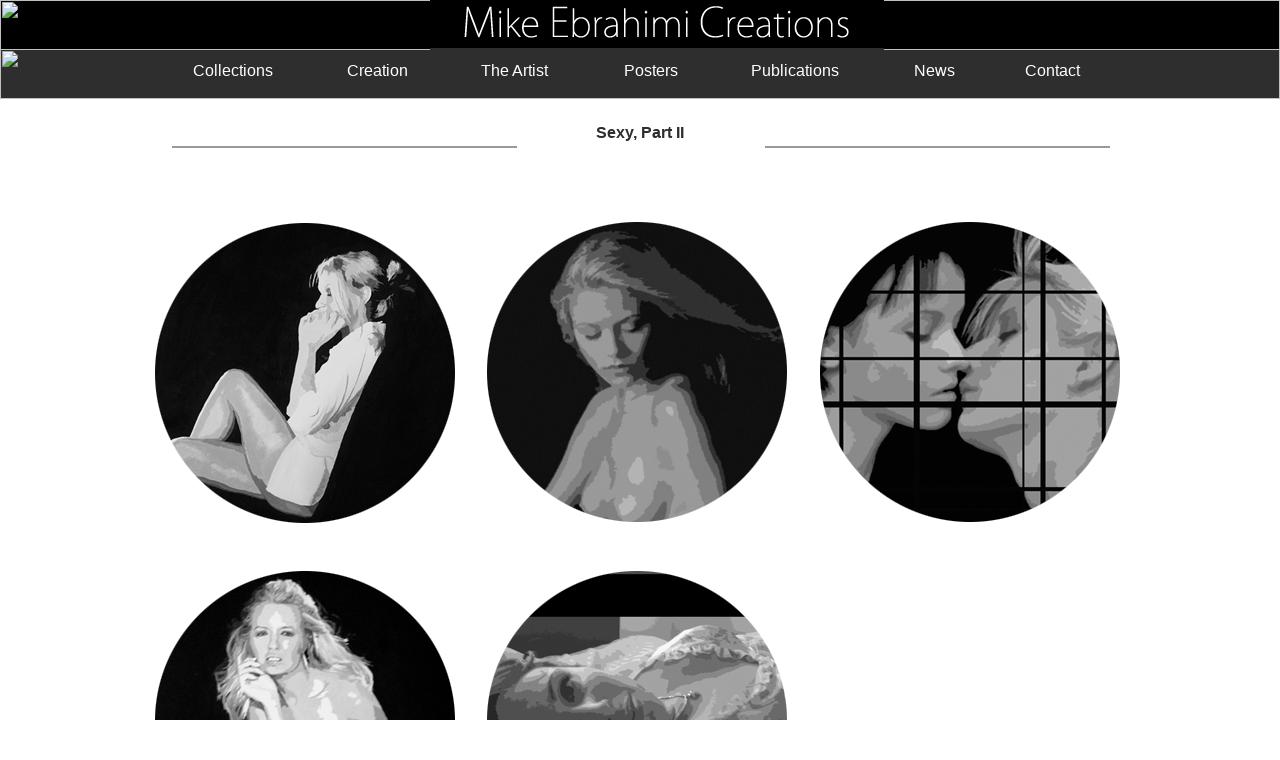

--- FILE ---
content_type: text/html
request_url: http://www.ebrahimicreations.com/SexyPart2.html
body_size: 3101
content:
<!DOCTYPE HTML PUBLIC "-//W3C//DTD HTML 4.01 Transitional//EN">
<html>
	<head>
		<!-- <hs:metatags> -->
		<meta http-equiv="Content-Type" content="text/html; charset=ISO-8859-1">
		<meta name="description" content="Sexy Part II Series of paintings by artist Mike Ebrahimi">
		<meta name="keywords" content="Art, artist, san diego artist, paintings, artwork, abstract art, modern art, Expressionism, Surrealism, Cubism, Realism, Pop-Art, mike ebrahimi, sexy series, sexy art, sexy paintings, sexy, sexy artwork">
		<meta name="generator" content="Intuit SiteBuilder by Homestead">
		<!-- </hs:metatags> -->
		<script src="http://www.google-analytics.com/urchin.js" type="text/javascript">
</script>
<script type="text/javascript">
_uacct = "UA-1633852-1";
urchinTracker();
</script>
		<!-- <hs:title> -->
		<title>Sexy Part II</title>
		<!-- </hs:title> -->
		<script type="text/javascript">
			<!--
						function reDo() {
						        top.location.reload();
						}
						if (navigator.appName == 'Netscape' && parseInt(navigator.appVersion) < 5) {
						        top.onresize = reDo;
						}
						dom=document.getElementById
					//-->
		</script>
		<script type="text/javascript">
			<!--
							  var myimages=new Array();
					function preloadImages(imageList)
					{
						if (document.images) 
						{ 
							for (i=0;i<imageList.length;i++)
							{
								myimages[i]=new Image();
								myimages[i].src=imageList[i];
							}
						}
					}
  
						
  var strRelativePagePath = "SexyPart2.html".toLowerCase();
  
						
  var strRelativePathToRoot = "";
  



						//-->
		</script>
		<link rel="stylesheet" href="http://www.homestead.com/~media/elements/Text/font_styles_ns4.css" type="text/css">
		<style type="text/css">
			@import url(http://www.homestead.com/~media/elements/Text/font_styles.css);
			div.lpxcenterpageouter { text-align: center; position: absolute; top: 0px; left: 0px; width: 100% }
			div.lpxcenterpageinner { position: relative; margin: 0 auto; text-align: left; width: 1280px; }
		</style>
		
		<STYLE type="text/css">
			<!--
							.navBackgroundCollections { background-image:url('/~media/elements/LayoutClipart/../LayoutClipart/NavTabs/Basic_Tab_White_Unselected.gif'); background-position: center; background-repeat:no-repeat }
							.navBackgroundSelectedCollections { background-image:url('/~media/elements/LayoutClipart/../LayoutClipart/NavTabs/Basic_Tab_White_Selected.gif'); background-position: center; background-repeat:no-repeat }
						-->
		</STYLE>
		<STYLE type="text/css">
			<!--
							.navBackgroundCreation { background-image:url('/~media/elements/LayoutClipart/../LayoutClipart/NavTabs/Basic_Tab_White_Unselected.gif'); background-position: center; background-repeat:no-repeat }
							.navBackgroundSelectedCreation { background-image:url('/~media/elements/LayoutClipart/../LayoutClipart/NavTabs/Basic_Tab_White_Selected.gif'); background-position: center; background-repeat:no-repeat }
						-->
		</STYLE>
		<STYLE type="text/css">
			<!--
							.navBackgroundTheArtist { background-image:url('/~media/elements/LayoutClipart/../LayoutClipart/NavTabs/Basic_Tab_White_Unselected.gif'); background-position: center; background-repeat:no-repeat }
							.navBackgroundSelectedTheArtist { background-image:url('/~media/elements/LayoutClipart/../LayoutClipart/NavTabs/Basic_Tab_White_Selected.gif'); background-position: center; background-repeat:no-repeat }
						-->
		</STYLE>
		<STYLE type="text/css">
			<!--
							.navBackgroundPosters { background-image:url('/~media/elements/LayoutClipart/../LayoutClipart/NavTabs/Basic_Tab_White_Unselected.gif'); background-position: center; background-repeat:no-repeat }
							.navBackgroundSelectedPosters { background-image:url('/~media/elements/LayoutClipart/../LayoutClipart/NavTabs/Basic_Tab_White_Selected.gif'); background-position: center; background-repeat:no-repeat }
						-->
		</STYLE>
		<STYLE type="text/css">
			<!--
							.navBackgroundPublications { background-image:url('/~media/elements/LayoutClipart/../LayoutClipart/NavTabs/Basic_Tab_White_Unselected.gif'); background-position: center; background-repeat:no-repeat }
							.navBackgroundSelectedPublications { background-image:url('/~media/elements/LayoutClipart/../LayoutClipart/NavTabs/Basic_Tab_White_Selected.gif'); background-position: center; background-repeat:no-repeat }
						-->
		</STYLE>
		<STYLE type="text/css">
			<!--
							.navBackgroundNews { background-image:url('/~media/elements/LayoutClipart/../LayoutClipart/NavTabs/Basic_Tab_White_Unselected.gif'); background-position: center; background-repeat:no-repeat }
							.navBackgroundSelectedNews { background-image:url('/~media/elements/LayoutClipart/../LayoutClipart/NavTabs/Basic_Tab_White_Selected.gif'); background-position: center; background-repeat:no-repeat }
						-->
		</STYLE>
		<STYLE type="text/css">
			<!--
							.navBackgroundContact { background-image:url('/~media/elements/LayoutClipart/../LayoutClipart/NavTabs/Basic_Tab_White_Unselected.gif'); background-position: center; background-repeat:no-repeat }
							.navBackgroundSelectedContact { background-image:url('/~media/elements/LayoutClipart/../LayoutClipart/NavTabs/Basic_Tab_White_Selected.gif'); background-position: center; background-repeat:no-repeat }
						-->
		</STYLE>
	</head>
	<body bgcolor="#FFFFFF" link="#FFFFFF" vlink="#B91806" alink="#B91806" onload="preloadImages(new Array('Mystery_Name.jpg', 'Elegance_name.jpg', 'Allure_Name.jpg', 'Enticement_name.jpg', 'Confirmation_name.jpg')); " id="element1" onunload="" scroll="auto">
		<noscript>
			<img height="40" width="373" border="0" alt="" src="http://www.homestead.com/~media/elements/shared/javascript_disabled.gif">
		</noscript>
		<div class="lpxcenterpageouter"><div class="lpxcenterpageinner"><!-- <hs:element38> --><div id="element38" style="position: absolute; top: 0px; left: 0px; width: 1280px; height: 50px; z-index: 0;"><table cellspacing="0" border="0" cellpadding="0"><tr><td height="50" bgcolor="#000000" width="1280"><img height="50" width="1280" alt="" src="http://www.homestead.com/~site/Scripts_Shapes/shapes.dll?CMD=GetRectangleGif&r=0&g=0&b=0"></td></tr></table></div><!-- </hs:element38> --><!-- <hs:element39> --><div id="element39" style="position: absolute; top: 49px; left: 0px; width: 1280px; height: 50px; z-index: 1;"><table cellspacing="0" border="0" cellpadding="0"><tr><td height="50" bgcolor="#2E2E2E" width="1280"><img height="50" width="1280" alt="" src="http://www.homestead.com/~site/Scripts_Shapes/shapes.dll?CMD=GetRectangleGif&r=46&g=46&b=46"></td></tr></table></div><!-- </hs:element39> --><!-- <hs:element40> --><div id="element40" style="position: absolute; top: 124px; left: 0px; width: 1280px; height: 36px; z-index: 2;"><div align="center"><font face="Helvetica, Arial, sans-serif" color="#2E2E2E" class="size24 Helvetica24"><b>Sexy, Part II</b><br></font></div></div><!-- </hs:element40> --><!-- <hs:element41> --><div id="element41" style="position: absolute; top: 146px; left: 765px; width: 345px; height: 2px; z-index: 3;"><table cellspacing="0" border="0" cellpadding="0"><tr><td height="2" bgcolor="#999999" width="345"><img height="2" width="345" alt="" src="http://www.homestead.com/~site/Scripts_Shapes/shapes.dll?CMD=GetRectangleGif&r=153&g=153&b=153"></td></tr></table></div><!-- </hs:element41> --><!-- <hs:element42> --><div id="element42" style="position: absolute; top: 146px; left: 172px; width: 345px; height: 2px; z-index: 4;"><table cellspacing="0" border="0" cellpadding="0"><tr><td height="2" bgcolor="#999999" width="345"><img height="2" width="345" alt="" src="http://www.homestead.com/~site/Scripts_Shapes/shapes.dll?CMD=GetRectangleGif&r=153&g=153&b=153"></td></tr></table></div><!-- </hs:element42> --><!-- <hs:element43> --><div id="element43" style="position: absolute; top: 223px; left: 155px; width: 300px; height: 300px; z-index: 5;"><a target="_self" onMouseOver="if(document.images){document.x77x111x117x115x101x111x118x101x114x32x69x102x102x101x99x116x45x49.src='Mystery_Name.jpg';}" onMouseOut="if(document.images){document.x77x111x117x115x101x111x118x101x114x32x69x102x102x101x99x116x45x49.src='Mystery_B_W2.jpg';}" href="Mystery.html"><img name="x77x111x117x115x101x111x118x101x114x32x69x102x102x101x99x116x45x49" height="300" width="300" border="0" alt="" src="Mystery_B_W2.jpg"></a></div><!-- </hs:element43> --><!-- <hs:element44> --><div id="element44" style="position: absolute; top: 222px; left: 487px; width: 300px; height: 300px; z-index: 6;"><a target="_self" onMouseOver="if(document.images){document.x77x111x117x115x101x111x118x101x114x32x69x102x102x101x99x116x45x50.src='Elegance_name.jpg';}" onMouseOut="if(document.images){document.x77x111x117x115x101x111x118x101x114x32x69x102x102x101x99x116x45x50.src='Elegance_B_W.jpg';}" href="Elegance.html"><img name="x77x111x117x115x101x111x118x101x114x32x69x102x102x101x99x116x45x50" height="300" width="300" border="0" alt="" src="Elegance_B_W.jpg"></a></div><!-- </hs:element44> --><!-- <hs:element45> --><div id="element45" style="position: absolute; top: 222px; left: 820px; width: 300px; height: 300px; z-index: 7;"><a target="_self" onMouseOver="if(document.images){document.x77x111x117x115x101x111x118x101x114x32x69x102x102x101x99x116x45x51.src='Allure_Name.jpg';}" onMouseOut="if(document.images){document.x77x111x117x115x101x111x118x101x114x32x69x102x102x101x99x116x45x51.src='Allure_B_W.jpg';}" href="Allure.html"><img name="x77x111x117x115x101x111x118x101x114x32x69x102x102x101x99x116x45x51" height="300" width="300" border="0" alt="" src="Allure_B_W.jpg"></a></div><!-- </hs:element45> --><!-- <hs:element46> --><div id="element46" style="position: absolute; top: 571px; left: 155px; width: 300px; height: 300px; z-index: 8;"><a target="_self" onMouseOver="if(document.images){document.x77x111x117x115x101x111x118x101x114x32x69x102x102x101x99x116x45x52.src='Enticement_name.jpg';}" onMouseOut="if(document.images){document.x77x111x117x115x101x111x118x101x114x32x69x102x102x101x99x116x45x52.src='Enticement_B_W.jpg';}" href="Enticement.html"><img name="x77x111x117x115x101x111x118x101x114x32x69x102x102x101x99x116x45x52" height="300" width="300" border="0" alt="" src="Enticement_B_W.jpg"></a></div><!-- </hs:element46> --><!-- <hs:element47> --><div id="element47" style="position: absolute; top: 571px; left: 487px; width: 300px; height: 300px; z-index: 9;"><a target="_self" onMouseOver="if(document.images){document.x77x111x117x115x101x111x118x101x114x32x69x102x102x101x99x116x45x53.src='Confirmation_name.jpg';}" onMouseOut="if(document.images){document.x77x111x117x115x101x111x118x101x114x32x69x102x102x101x99x116x45x53.src='Confirmation_B_W.jpg';}" href="Confirmation.html"><img name="x77x111x117x115x101x111x118x101x114x32x69x102x102x101x99x116x45x53" height="300" width="300" border="0" alt="" src="Confirmation_B_W.jpg"></a></div><!-- </hs:element47> --><!-- <hs:element48> --><div id="element48" style="position: absolute; top: 0px; left: 430px; width: 454px; height: 51px; z-index: 10;"><a target="_self" href="index.html"><img height="51" width="454" border="0" alt="" src="Logo_W_Black_Background.jpg"></a></div><!-- </hs:element48> --><!-- <hs:element49> --><div id="element49" style="position: absolute; top: 956px; left: 156px; width: 932px; height: 72px; z-index: 11;"><div align="justify"><font face="Helvetica, Arial, sans-serif" color="#606060" class="size12 Helvetica12">Sexy Part II was created in response to the incredible reaction to the first part of the series.&#160; Multiple emails, messages, and phone calls were made to Ebrahimi requesting an expansion of the &#8220;Sexy&#8221; series.&#160; To distinguish Sexy Part II, the paintings were all created with a dark background, as opposed to the light background colors demonstrated in Sexy Part I.<br></font></div></div><!-- </hs:element49> --><!-- <hs:element50> --><div id="element50" style="position: absolute; top: 62px; left: 193px; width: 88px; height: 21px; z-index: 12;"><div align="left"><SCRIPT TYPE="text/javascript" SRC="~navs/Collections.js"></SCRIPT><noscript><font face="Arial, Helvetica, sans-serif" style="" class="size14 Arial14"><a target="_self" href="/index.html">Collections</a></font></noscript></div></div><!-- </hs:element50> --><!-- <hs:element51> --><div id="element51" style="position: absolute; top: 62px; left: 347px; width: 68px; height: 21px; z-index: 13;"><div align="left"><SCRIPT TYPE="text/javascript" SRC="~navs/Creation.js"></SCRIPT><noscript><font face="Arial, Helvetica, sans-serif" style="" class="size14 Arial14"><a target="_self" href="/themakingof.html">Creation</a></font></noscript></div></div><!-- </hs:element51> --><!-- <hs:element52> --><div id="element52" style="position: absolute; top: 62px; left: 481px; width: 77px; height: 21px; z-index: 14;"><div align="left"><SCRIPT TYPE="text/javascript" SRC="~navs/TheArtist.js"></SCRIPT><noscript><font face="Arial, Helvetica, sans-serif" style="" class="size14 Arial14"><a target="_self" href="/theartist.html">The Artist</a></font></noscript></div></div><!-- </hs:element52> --><!-- <hs:element53> --><div id="element53" style="position: absolute; top: 62px; left: 624px; width: 61px; height: 21px; z-index: 15;"><div align="left"><SCRIPT TYPE="text/javascript" SRC="~navs/Posters.js"></SCRIPT><noscript><font face="Arial, Helvetica, sans-serif" style="" class="size14 Arial14"><a target="_self" href="/posters.html">Posters</a></font></noscript></div></div><!-- </hs:element53> --><!-- <hs:element54> --><div id="element54" style="position: absolute; top: 62px; left: 751px; width: 97px; height: 21px; z-index: 16;"><div align="left"><SCRIPT TYPE="text/javascript" SRC="~navs/Publications.js"></SCRIPT><noscript><font face="Arial, Helvetica, sans-serif" style="" class="size14 Arial14"><a target="_self" href="/Publications.html">Publications</a></font></noscript></div></div><!-- </hs:element54> --><!-- <hs:element55> --><div id="element55" style="position: absolute; top: 62px; left: 914px; width: 45px; height: 21px; z-index: 17;"><div align="left"><SCRIPT TYPE="text/javascript" SRC="~navs/News.js"></SCRIPT><noscript><font face="Arial, Helvetica, sans-serif" style="" class="size14 Arial14"><a target="_self" href="/News.html">News</a></font></noscript></div></div><!-- </hs:element55> --><!-- <hs:element56> --><div id="element56" style="position: absolute; top: 62px; left: 1025px; width: 62px; height: 21px; z-index: 18;"><div align="left"><SCRIPT TYPE="text/javascript" SRC="~navs/Contact.js"></SCRIPT><noscript><font face="Arial, Helvetica, sans-serif" style="" class="size14 Arial14"><a target="_self" href="/contact.html">Contact</a></font></noscript></div></div><!-- </hs:element56> --></div></div>
		<!-- <hs:realtracker> -->
		<script type="text/javascript">
			var user='1752578939',pp='SexyPart2',
			to=-360,cl=1,id='',r='http://web4.realtracker.com/';
		</script>
		<script src="/~site/Scripts_ExternalRedirect/ExternalRedirect.dll?CMD=CMDGetJavaScript&amp;H_SITEID=RTK3&amp;H_AltURL=%2f%7esite%2fRealTracker%2fibc90006.js&amp;HSGOTOURL=http%3a%2f%2fweb4.realtracker.com%2fnetpoll%2fjs%2fibc90006.js" type="text/javascript">
		</script>
		<noscript>
			<img height="1" width="1" border="0" alt="" src="/~site/Scripts_ExternalRedirect/ExternalRedirect.dll?CMD=CMDGetGif&amp;H_SITEID=RTK4&amp;H_AltURL=%2f%7esite%2ftp.gif&amp;H_HSGOTOURL=http%3a%2f%2fweb4.realtracker.com%2fnetpoll%2fimulti.asp%3fuser%3d1752578939%26pn%3d90006%26pp%3dSexyPart2%26js%3d0%26b%3d0%26to%3d-360">
		</noscript>
		<!-- </hs:realtracker> -->
	</body>
</html>


--- FILE ---
content_type: application/javascript
request_url: http://www.ebrahimicreations.com/~navs/Creation.js
body_size: 3976
content:

		var nav_Creation = new Object();

		nav_Creation.mouseoverBold="false";
		nav_Creation.selectedBgcolor="";
		nav_Creation.importedImageMouseOver="";
		nav_Creation.numLinks="1";
		nav_Creation.textColor="#FFFFFF";
		nav_Creation.mouseoverBgcolor="";
		nav_Creation.tabCategory="basic";
		nav_Creation.border="";
		nav_Creation.selectedItalic="false";
		nav_Creation.graphicMouseover="true";
		nav_Creation.type="Navigation";
		nav_Creation.basicTab="White";
		nav_Creation.horizontalSpacing="10";
		nav_Creation.horizontalWrap="5";
		nav_Creation.shinyButton="Shiny_Aqua";
		nav_Creation.mouseoverEffect="true";
		nav_Creation.modernButton="Basic_Black";
		nav_Creation.orientation="horizontal";
		nav_Creation.funButton="Arts_and_Crafts";
		nav_Creation.darkButton="Basic_Black";
		nav_Creation.selectedTextcolor="#B91806";
		nav_Creation.lineWidth="2";
		nav_Creation.mouseoverTextcolor="#B91806";
		nav_Creation.bold="false";
		nav_Creation.texturedButton="Brick";
		nav_Creation.accentStyle="Arrow";
		nav_Creation.style="text";
		nav_Creation.holidayButton="Christmas_Ornaments";
		nav_Creation.textSize="14";
		nav_Creation.lineColor="#000000";
		nav_Creation.brightButton="Chicky";
		nav_Creation.mouseoverUnderline="false";
		nav_Creation.accentColor="Black";
		nav_Creation.imageHeight="31";
		nav_Creation.background="";
		nav_Creation.textFont="Arial";
		nav_Creation.hasLinks="true";
		nav_Creation.sophisticatedButton="Antique";
		nav_Creation.underline="false";
		nav_Creation.simpleButton="Autumn_Leaves";
		nav_Creation.italic="false";
		nav_Creation.localPreview="false";
		nav_Creation.importedImageSelected="";
		nav_Creation.basicButton="Gray";
		nav_Creation.navID="nav_Creation";
		nav_Creation.buttonCategory="basic";
		nav_Creation.dirty="false";
		nav_Creation.selectedBold="false";
		nav_Creation.selectedEffect="true";
		nav_Creation.graphicSelected="true";
		nav_Creation.version="5";
		nav_Creation.verticalSpacing="10";
		nav_Creation.squareTab="Camel";
		nav_Creation.mouseoverItalic="false";
		nav_Creation.justification="center";
		nav_Creation.imageWidth="114";
		nav_Creation.selectedUnderline="false";
		nav_Creation.accentType="";
		nav_Creation.importedImage="";
		
		nav_Creation.navName = "Creation";
		nav_Creation.imagePath = "";
		nav_Creation.selectedImagePath = "/~media/elements/LayoutClipart/Accent_Arrow_Black_Selected";
		nav_Creation.mouseOverImagePath = "/~media/elements/LayoutClipart/Accent_Arrow_Black_Selected";
		nav_Creation.imageWidth = "16";
		nav_Creation.imageHeight = "16";
		nav_Creation.fontClass = "size14 Arial14";
		nav_Creation.fontFace = "Arial, Helvetica, sans-serif";

		
		
		var baseHref = '';
		
		if (document.getElementsByTagName)
		{
			
			var base = document.getElementsByTagName('base');
			
			if (base && base.length > 0)
			{
				
				if (base[0].href != undefined)
				{
					
					baseHref = base[0].href;
					
					if (baseHref != '' && baseHref.charAt(baseHref.length - 1) != '/')
					{
						baseHref += '/';
					}
				}
			}
		}
		
		nav_Creation.links=new Array(1);
	
		
		var nav_Creation_Link1 = new Object();
		nav_Creation_Link1.type = "existing";
		nav_Creation_Link1.displayName = "Creation";
		nav_Creation_Link1.linkWindow = "_self";
		nav_Creation_Link1.linkValue = "themakingof.html";
		nav_Creation_Link1.linkIndex = "1";
		nav_Creation.links[0] = nav_Creation_Link1;

		




function renderTextHTML(Navigation, strTpGif)
{
	
	var strHTML = '';
		
	
	if(Navigation.border)
	{
		strHTML += '<TABLE CELLSPACING="0" BORDER="0" CELLPADDING="0">';
		strHTML += '<TR HEIGHT="2" BGCOLOR="' + Navigation.border + '"><TD HEIGHT="2" COLSPAN="3"><IMG SRC="/tp.gif" HEIGHT="2" ALT=""></TD></TR>';
		strHTML += '<TR><TD WIDTH="2" BGCOLOR="' + Navigation.border + '"><IMG SRC="/tp.gif" HEIGHT="2" ALT=""></TD><TD>';
	}
	var strBGColor = '';
	if(Navigation.background)
	{
		strBGColor = 'BGCOLOR="' + Navigation.background + '"';	
	}
	
	strHTML += '<TABLE CELLSPACING="0" CELLPADDING="0" BORDER="0" ' + strBGColor + '>';

	
	var i;
	for(i = 0; i < Navigation.links.length; i++)
	{
		strHTML += renderTextLink(Navigation, Navigation.links[i], strTpGif);	
	}

	strHTML += '</TABLE>';
		
	if(Navigation.border)
	{
		strHTML += '</TD><TD WIDTH="2" BGCOLOR="' + Navigation.border + '"><IMG SRC="/tp.gif" HEIGHT="2" ALT=""></TD></TR>';
		strHTML += '<TR HEIGHT="2" BGCOLOR="'  + Navigation.border + '"><TD HEIGHT="2" COLSPAN="3"><IMG SRC="/tp.gif" HEIGHT="2" ALT=""></TD></TR>';
		strHTML += '</TABLE>';
	}
		
	
	return strHTML;
}
 
function backgroundMouseOn(tableCell, newColor) 
{ 
	tableCell.oldBGColor = tableCell.style.backgroundColor;
	tableCell.style.backgroundColor = newColor;
}  
function backgroundMouseOff(tableCell)
{ 
	tableCell.style.backgroundColor = tableCell.oldBGColor;
}

function getTextMouseOverHandler(Navigation, bIsCurrentPage)
{
	
	if (Navigation.mouseoverEffect != 'true') return '';

	var bShowMouseoverBg = !(bIsCurrentPage && 'true' == Navigation.selectedEffect && Navigation.selectedBgcolor);
	var bShowMouseoverText = !(bIsCurrentPage && 'true' == Navigation.selectedEffect && Navigation.selectedTextcolor);

	var strMouseOver = '';
	var strMouseOut = '';
			
	if(Navigation.mouseoverBgcolor && bShowMouseoverBg)
	{
		strMouseOver += ' backgroundMouseOn(this, \'' + Navigation.mouseoverBgcolor+ '\');';
		strMouseOut += ' backgroundMouseOff(this);';
	}
	var textColor;
	var baseTextColor = Navigation.textColor;
	var bold;
	var baseBold = Navigation.bold;
	var underline;
	var baseUnderline = Navigation.underline;
	var italic;
	var baseItalic = Navigation.italic;
	if(bIsCurrentPage && 'true' == Navigation.selectedEffect)
	{
		textColor = Navigation.selectedTextcolor ? Navigation.selectedTextcolor : (Navigation.mouseoverTextColor ? Navigation.mouseoverTextcolor : Navigation.textColor);
		baseTextColor = Navigation.selectedTextcolor ? Navigation.selectedTextcolor : Navigation.textColor;
		baseBold = bold = Navigation.selectedBold;
		baseUnderline = underline = Navigation.selectedUnderline;
		baseItalic = italic = Navigation.selectedItalic;
	}
	else
	{
		textColor = Navigation.mouseoverTextcolor ? Navigation.mouseoverTextcolor : Navigation.textColor;
		bold = Navigation.mouseoverBold;
		underline = Navigation.mouseoverUnderline;
		italic = Navigation.mouseoverItalic;
	}
	strMouseOver += ' textMouseOn(this, \'' + textColor + '\', \'' + bold + '\', \'' + underline + '\', \'' + italic + '\');';
	strMouseOut += ' textMouseOff(this, \'' + baseTextColor + '\', \'' + baseBold + '\', \'' + baseUnderline + '\', \'' + baseItalic + '\');';
	
	return ' onMouseOver="' + strMouseOver + '" onMouseOut="' + strMouseOut + '"';
}

function getTextStyle(strFontColor, bold, italic, underline, bNetscape) 
{
	
	var strStyle = ' style="';

	strStyle += 'cursor: pointer; cursor: hand; '; 
	strStyle += 'color:' + strFontColor + ';';
	
	if(!bNetscape)
	{
		if (bold) strStyle += 'font-weight: bold;';
		if (italic) strStyle += 'font-style: italic;';
		if (underline) strStyle += 'text-decoration: underline;';
	}
	
	
	strStyle += '" ';
	
	return strStyle;
}

function renderTextLink(Navigation, Link, strTpGif)
{
	var strHTML = '';
	
	var bIsCurrentPage = isCurrentPage(Link);
	
	
	var strLinkValue = fixLinkValue(Link);
	
	var strFontColor = Navigation.textColor;	
	var strBGHTML = '';	
	var strGraphicName = 'ID' + Navigation.navName + Link.linkIndex;
	
	var nVerticalSpacing = Navigation.verticalSpacing;
	var nHorizontalSpacing = Navigation.horizontalSpacing;
	
	var nVertPaddingTop = Math.floor(nVerticalSpacing/2);
	var nVertPaddingBottom = Math.round(nVerticalSpacing/2);
	
	var nHorizPaddingLeft = Math.floor(nHorizontalSpacing/2);
	var nHorizPaddingRight = Math.round(nHorizontalSpacing/2);
	var bLastLink = Link.linkIndex == Navigation.numLinks;
	
	var nGeneralPadding = 10;
	var nAccentGraphicPadding = 10;
	var nAccentWidth = Navigation.imageWidth;
	var nAccentHeight = Navigation.imageHeight;

	
	if (bIsCurrentPage && 'true' == Navigation.selectedEffect) 
	{
		if(Navigation.selectedTextcolor)
		{
			strFontColor = Navigation.selectedTextcolor;
		}
		if(Navigation.selectedBgcolor)
		{
			strBGHTML += ' BGCOLOR="' + Navigation.selectedBgcolor + '" ';
		}
	} 
	
	var bBackgroundOrBorder = Navigation.border || Navigation.background;
	
	
	var bNetscape = false;
	var strAppName = navigator.appName;
	var appVer = parseFloat(navigator.appVersion);
						
	if ( (strAppName == 'Netscape') &&
		(appVer >= 4.0 && appVer < 5) ) 
	{  
		bNetscape = true;
	}		
	
	var strOnClick = getOnClick(strLinkValue, Link.linkWindow); 
	var strStyle = getTextStyle(
		strFontColor,
		((bIsCurrentPage && 'true' == Navigation.selectedEffect) ? ('true' == Navigation.selectedBold) : ('true' == Navigation.bold)),
		((bIsCurrentPage && 'true' == Navigation.selectedEffect)  ? ('true' == Navigation.selectedItalic) : ('true' == Navigation.italic)),
		((bIsCurrentPage && 'true' == Navigation.selectedEffect)  ? ('true' == Navigation.selectedUnderline) : ('true' == Navigation.underline)),
		bNetscape
	);
	var strMouseOver = getTextMouseOverHandler(Navigation, bIsCurrentPage);
	
	var strAlignment;
	if(Navigation.orientation=='vertical')
	{
		strAlignment = Navigation.justification;	
	}
	else
	{
		strAlignment = 'center';	
	}
	
	var strTextAlignment = 'ALIGN="' + strAlignment + '" ';
		
	
	var strLinkTarget = Link.linkWindow;
	if(strLinkTarget == '_self')
	{
		strLinkTarget = '_parent';
	}

	if(Navigation.orientation=='horizontal')
	{
		if((Link.linkIndex % Navigation.horizontalWrap) == 1) 
		{
			strHTML += '<TR ALIGN="CENTER" VALIGN="MIDDLE">';
			strHTML += '<TD>';
			strHTML += '<TABLE CELLSPACING="0" CELLPADDING="0" BORDER="0">';
			strHTML += '<TR>';
		}	
	}
	else
	{
		strHTML += '<TR ';
		strHTML += strBGHTML;
		
		if(!bNetscape)
		{
			strHTML += strOnClick + strStyle + strMouseOver;
		}
		
		strHTML +='>';

		if(Navigation.accentType == 'left' || Navigation.accentType=='both')
		{
			strHTML += '<TD ALIGN="CENTER" >';
			
			if(bNetscape)
			{
				strHTML += '<A TARGET="' + strLinkTarget + '" HREF="' + strLinkValue + '">';
			}
			
			if(Navigation.border!='' || Navigation.background!='')
			{
				strHTML += '<IMG SRC="' + strTpGif + '" WIDTH="' + nGeneralPadding + '" HEIGHT="' + nAccentHeight + '" BORDER="0">';			
			}
			
			strHTML += '<IMG NAME="' + strGraphicName + '" SRC="' + Navigation.imagePath + '" HEIGHT="' + nAccentHeight + '" WIDTH="' + nAccentWidth + '" BORDER="0">';
			strHTML += '<IMG SRC="' + strTpGif + '" WIDTH="' + nAccentGraphicPadding + '" HEIGHT="' + nAccentHeight +'" BORDER="0">';
			
			if(bNetscape)
			{
				strHTML += '</A>';
			}
			
			strHTML += '</TD>';
		}
	}
				
	strHTML += '<TD ' + strTextAlignment + ' VALIGN="MIDDLE" NOWRAP ';	
	
	
	strHTML += ' id="'+Navigation.navName+'_Link'+Link.linkIndex+'"';
	
	if(Navigation.orientation=='horizontal')
	{
		strHTML += strBGHTML;
		if(!bNetscape)
		{
			strHTML += strOnClick + strStyle + strMouseOver;
		}
	}
		
	strHTML += '>';
	
	
	if(bNetscape)
	{
		strHTML += '<A HREF="' + strLinkValue + '" TARGET="' + strLinkTarget + '">'; 
	}		
		
	if(Navigation.orientation=='vertical')
	{
		if(nVertPaddingTop > 0)
		{
			strHTML += '<IMG SRC="' + strTpGif + '" WIDTH="1" HEIGHT="' + nVertPaddingTop + '" BORDER="0"><BR>';
		}
		
		if(Navigation.accentType=='lines' || ((Navigation.border!='' || Navigation.background!='') && Navigation.accentType!='left' && Navigation.accentType!='both'))
		{
			strHTML += '<IMG SRC="' + strTpGif + '" WIDTH="' + nGeneralPadding + '" HEIGHT="1" BORDER="0">';
		}
	}
	else
	{
		if(bBackgroundOrBorder && nVertPaddingTop > 0)
		{
			strHTML += '<IMG SRC="' + strTpGif + '" WIDTH="1" HEIGHT="' + nVertPaddingTop + '" BORDER="0"><BR>';
		}
		
		if( ((Link.linkIndex % Navigation.horizontalWrap) != 1 || bBackgroundOrBorder) && nHorizPaddingLeft > 0) 
		{
			strHTML += '<IMG SRC="' + strTpGif + '" WIDTH="' + nHorizPaddingLeft + '" HEIGHT="1" BORDER="0">';
		}				

		if(Navigation.accentType=='left' || Navigation.accentType=='both')
		{
			strHTML += '<IMG NAME="' + strGraphicName + '" SRC="'+ Navigation.imagePath + '" HEIGHT="' + nAccentHeight + '" WIDTH="' + nAccentWidth + '" BORDER="0">';
			strHTML += '<IMG SRC="' + strTpGif + '" WIDTH="' + nAccentGraphicPadding + '" HEIGHT="' + nAccentHeight + '" BORDER="0">';
		}	
	}

	
	var strFormattingStart = ''; 
	var strFormattingEnd = '';
	if (bNetscape)
	{
		if((bIsCurrentPage && 'true' == Navigation.selectedEffect) ? ('true' == Navigation.selectedItalic) : ('true' == Navigation.italic))
		{
			strFormattingStart += '<I>';
			strFormattingEnd = '</I>' + strFormattingEnd;
		}
		if((bIsCurrentPage && 'true' == Navigation.selectedEffect) ? ('true' == Navigation.selectedBold) : ('true' == Navigation.bold))
		{
			strFormattingStart += '<B>';
			strFormattingEnd = '</B>' + strFormattingEnd;
		}
	}
					
	strHTML += '<FONT';
	strHTML += ' FACE="' + Navigation.fontFace + '" ';
	strHTML += ' CLASS="' + Navigation.fontClass + '" '; 
	
	if(bNetscape)
	{
		strHTML += ' COLOR="' + strFontColor + '"';
	}
	strHTML += '>'; 
	
	strHTML += strFormattingStart + Link.displayName + strFormattingEnd;
	
	strHTML += '</FONT>';
	
	
	if(Navigation.orientation=='vertical')
	{
		if(Navigation.accentType=='lines' || (bBackgroundOrBorder && Navigation.accentType!='both' ))
		{
			strHTML += '<IMG SRC="' + strTpGif + '" WIDTH="' + nGeneralPadding + '" HEIGHT="1" BORDER="0">';
		}
		
		if (nVertPaddingBottom > 0)
		{
			strHTML += '<BR><IMG SRC="' + strTpGif + '" WIDTH="1" HEIGHT="' + nVertPaddingBottom + '" BORDER="0">';
		}
	}
	else
	{
		if(Navigation.accentType=='both')
		{
			strHTML += '<IMG SRC="' + strTpGif + '"  WIDTH="' + nAccentGraphicPadding + '" HEIGHT="' + nAccentHeight + '" BORDER="0">';
			strHTML += '<IMG NAME="' + strGraphicName + '" SRC="' + Navigation.imagePath + '" HEIGHT="' + nAccentHeight + '" WIDTH="' + nAccentWidth + '" BORDER="0">';
		}
		
		if (((Link.linkIndex % Navigation.horizontalWrap != 0 && !bLastLink) || bBackgroundOrBorder) && nHorizPaddingRight > 0 ) 
		{
			strHTML += '<IMG SRC="' + strTpGif + '" WIDTH="' + nHorizPaddingRight + '" HEIGHT="1" BORDER="0">';
		}
		
		if(bBackgroundOrBorder && nVertPaddingBottom > 0)
		{
			strHTML += '<BR><IMG SRC="' + strTpGif + '" WIDTH="1" HEIGHT="' + nVertPaddingBottom + '" BORDER="0">';
		}
	}
	
	
	if(bNetscape)
	{
		strHTML += '</A>';
	}	

	
	strHTML += '</TD>';
	
	if(Navigation.orientation=='vertical')
	{
		if(Navigation.accentType=='both')
		{
			strHTML += '<TD ALIGN="CENTER" >';
				
			if(bNetscape)
			{
				strHTML += '<A TARGET="' + Link.linkWindow + '" HREF="' + strLinkValue + '">';
			}
				
			
			if(bBackgroundOrBorder)
			{
				strHTML += '<IMG SRC="' + strTpGif + '" WIDTH="' + nGeneralPadding + '" HEIGHT="' + nAccentHeight + '" BORDER="0">';
			}
			
			strHTML += '<IMG NAME="' + strGraphicName + '" SRC="' + Navigation.imagePath + '" HEIGHT="' + nAccentHeight + '" WIDTH="' + nAccentWidth + '" BORDER="0">';
			strHTML += '<IMG SRC="' + strTpGif + '" WIDTH="' + nAccentGraphicPadding + '" HEIGHT="' + nAccentHeight +'" BORDER="0">';
			
			if(bNetscape)
			{
				strHTML += '</A>';
			}
			strHTML += '</TD>';
		}
		
		
		strHTML += '</TR>';
		
		if(Navigation.accentType=='lines')
		{
			if(!bLastLink)
			{
				strHTML += '<TR><TD HEIGHT="' + Navigation.lineWidth + '" BGCOLOR="' + Navigation.lineColor + '">';
				strHTML += '<IMG SRC="' + strTpGif + '" WIDTH="1" HEIGHT="' + Navigation.lineWidth + '"></TD></TR>';
			}
		}
	}
	else
	{
		
		if(Navigation.accentType == 'lines')
		{		
			if(!bLastLink && ((Link.linkIndex % Navigation.horizontalWrap) != 0)) 
			{ 	
				strHTML += '<TD WIDTH="' +  Navigation.lineWidth +'" BGCOLOR="' + Navigation.lineColor +  '">';
				strHTML += '<IMG SRC="' + strTpGif + '" WIDTH="' + Navigation.lineWidth + '"></TD>';
			}
		}
			
		
		if( ((Link.linkIndex % Navigation.horizontalWrap) == 0) || bLastLink )
		{
			strHTML += '</TR>';
			strHTML += '</TABLE>';
			strHTML += '</TD></TR>';
			
			if(!bLastLink && !bBackgroundOrBorder)
			{	
				if (nVerticalSpacing > 0)
				{
					strHTML += '<TR>';
					strHTML += '<TD>';
					strHTML += '<IMG SRC="' + strTpGif + '" WIDTH="1" HEIGHT="' + nVerticalSpacing + '" BORDER="0">';
					strHTML += '</TD></TR>';
				}
			}
		}
	}
	return strHTML;
}


		



function renderHTML(Navigation)
{
	if (navigator.userAgent.indexOf('Mozilla/3') != -1)
	{
		return 'Sorry, since you are using an old version of Netscape, you may not be able to access all the pages in this Web site.';	
	}

	if (Navigation.style == 'text')
	{
		return renderTextHTML(Navigation, '/tp.gif');
	}
	else
	{
		return renderGraphicalHTML(Navigation, '/tp.gif');
	}
}


function fixLinkValue(Link)
{
	if(Link.type!='existing')
	{
		return Link.linkValue;
	}
	else
	{
		return baseHref + strRelativePathToRoot + Link.linkValue;	
	}
}

function isCurrentPage(Link)  
{
	if(Link.type!='existing')
	{
		return false;
	}		
	var strLinkValue = Link.linkValue.toLowerCase();
	return (strRelativePagePath == strLinkValue);	
} 

function getOnClick(strLinkValue, strLinkTarget)  
{ 
	var strOnClick;
	if(strLinkTarget == '_blank')
	{
		strOnClick = 'onClick="window.open(\'' + strLinkValue + '\');"';
	}
	else
	{  
		strOnClick = 'onClick="document.location = \'' + strLinkValue + '\';"';
	}
	return strOnClick;
}  

function netscapeDivCheck()  
{  
	var strAppName = navigator.appName;
	var appVer = parseFloat(navigator.appVersion);
	if ( (strAppName == 'Netscape') &&
		(appVer >= 4.0 && appVer < 5) ) {  document.write('</DIV>');
	}
}

function textMouseOn(textObj, newColor, mouseoverBold, mouseoverUnderline, mouseoverItalic)
{ 
	if(newColor)
	{
		textObj.style.color=newColor; 
	}
	if(mouseoverBold=='true')
	{
		textObj.style.fontWeight='bold';
	}
	else
	{
		textObj.style.fontWeight='normal';
	}
	if(mouseoverUnderline=='true')
	{
		textObj.style.textDecoration='underline';
	}
	else
	{
		textObj.style.textDecoration='none';
	}
	if(mouseoverItalic=='true')
	{
		textObj.style.fontStyle='italic';
	}
	else
	{
		textObj.style.fontStyle='normal';
	}
}  

function textMouseOff(textObj, newColor, bold, underline, italic)
{ 
	textObj.style.color=newColor; 
	if(bold=='true')
	{
		textObj.style.fontWeight='bold';
	}
	else
	{
		textObj.style.fontWeight='normal';
	}
	if(underline=='true')
	{
		textObj.style.textDecoration='underline';
	}
	else
	{
		textObj.style.textDecoration='none';
	}
	if(italic=='true')
	{
		textObj.style.fontStyle='italic';
	}
	else
	{
		textObj.style.fontStyle='normal';
	}
}


		
		document.write(renderHTML(nav_Creation));



--- FILE ---
content_type: application/javascript
request_url: http://www.ebrahimicreations.com/~navs/Contact.js
body_size: 3968
content:

		var nav_Contact = new Object();

		nav_Contact.mouseoverBold="false";
		nav_Contact.selectedBgcolor="";
		nav_Contact.importedImageMouseOver="";
		nav_Contact.numLinks="1";
		nav_Contact.textColor="#FFFFFF";
		nav_Contact.mouseoverBgcolor="";
		nav_Contact.tabCategory="basic";
		nav_Contact.border="";
		nav_Contact.selectedItalic="false";
		nav_Contact.graphicMouseover="true";
		nav_Contact.type="Navigation";
		nav_Contact.basicTab="White";
		nav_Contact.horizontalSpacing="10";
		nav_Contact.horizontalWrap="5";
		nav_Contact.shinyButton="Shiny_Aqua";
		nav_Contact.mouseoverEffect="true";
		nav_Contact.modernButton="Basic_Black";
		nav_Contact.orientation="horizontal";
		nav_Contact.funButton="Arts_and_Crafts";
		nav_Contact.darkButton="Basic_Black";
		nav_Contact.selectedTextcolor="#B91806";
		nav_Contact.lineWidth="2";
		nav_Contact.mouseoverTextcolor="#B91806";
		nav_Contact.bold="false";
		nav_Contact.texturedButton="Brick";
		nav_Contact.accentStyle="Arrow";
		nav_Contact.style="text";
		nav_Contact.holidayButton="Christmas_Ornaments";
		nav_Contact.textSize="14";
		nav_Contact.lineColor="#000000";
		nav_Contact.brightButton="Chicky";
		nav_Contact.mouseoverUnderline="false";
		nav_Contact.accentColor="Black";
		nav_Contact.imageHeight="31";
		nav_Contact.background="";
		nav_Contact.textFont="Arial";
		nav_Contact.hasLinks="true";
		nav_Contact.sophisticatedButton="Antique";
		nav_Contact.underline="false";
		nav_Contact.simpleButton="Autumn_Leaves";
		nav_Contact.italic="false";
		nav_Contact.localPreview="false";
		nav_Contact.importedImageSelected="";
		nav_Contact.basicButton="Gray";
		nav_Contact.navID="nav_Contact";
		nav_Contact.buttonCategory="basic";
		nav_Contact.dirty="false";
		nav_Contact.selectedBold="false";
		nav_Contact.selectedEffect="true";
		nav_Contact.graphicSelected="true";
		nav_Contact.version="5";
		nav_Contact.verticalSpacing="10";
		nav_Contact.squareTab="Camel";
		nav_Contact.mouseoverItalic="false";
		nav_Contact.justification="center";
		nav_Contact.imageWidth="114";
		nav_Contact.selectedUnderline="false";
		nav_Contact.accentType="";
		nav_Contact.importedImage="";
		
		nav_Contact.navName = "Contact";
		nav_Contact.imagePath = "";
		nav_Contact.selectedImagePath = "/~media/elements/LayoutClipart/Accent_Arrow_Black_Selected";
		nav_Contact.mouseOverImagePath = "/~media/elements/LayoutClipart/Accent_Arrow_Black_Selected";
		nav_Contact.imageWidth = "16";
		nav_Contact.imageHeight = "16";
		nav_Contact.fontClass = "size14 Arial14";
		nav_Contact.fontFace = "Arial, Helvetica, sans-serif";

		
		
		var baseHref = '';
		
		if (document.getElementsByTagName)
		{
			
			var base = document.getElementsByTagName('base');
			
			if (base && base.length > 0)
			{
				
				if (base[0].href != undefined)
				{
					
					baseHref = base[0].href;
					
					if (baseHref != '' && baseHref.charAt(baseHref.length - 1) != '/')
					{
						baseHref += '/';
					}
				}
			}
		}
		
		nav_Contact.links=new Array(1);
	
		
		var nav_Contact_Link1 = new Object();
		nav_Contact_Link1.type = "existing";
		nav_Contact_Link1.displayName = "Contact";
		nav_Contact_Link1.linkWindow = "_self";
		nav_Contact_Link1.linkValue = "contact.html";
		nav_Contact_Link1.linkIndex = "1";
		nav_Contact.links[0] = nav_Contact_Link1;

		




function renderTextHTML(Navigation, strTpGif)
{
	
	var strHTML = '';
		
	
	if(Navigation.border)
	{
		strHTML += '<TABLE CELLSPACING="0" BORDER="0" CELLPADDING="0">';
		strHTML += '<TR HEIGHT="2" BGCOLOR="' + Navigation.border + '"><TD HEIGHT="2" COLSPAN="3"><IMG SRC="/tp.gif" HEIGHT="2" ALT=""></TD></TR>';
		strHTML += '<TR><TD WIDTH="2" BGCOLOR="' + Navigation.border + '"><IMG SRC="/tp.gif" HEIGHT="2" ALT=""></TD><TD>';
	}
	var strBGColor = '';
	if(Navigation.background)
	{
		strBGColor = 'BGCOLOR="' + Navigation.background + '"';	
	}
	
	strHTML += '<TABLE CELLSPACING="0" CELLPADDING="0" BORDER="0" ' + strBGColor + '>';

	
	var i;
	for(i = 0; i < Navigation.links.length; i++)
	{
		strHTML += renderTextLink(Navigation, Navigation.links[i], strTpGif);	
	}

	strHTML += '</TABLE>';
		
	if(Navigation.border)
	{
		strHTML += '</TD><TD WIDTH="2" BGCOLOR="' + Navigation.border + '"><IMG SRC="/tp.gif" HEIGHT="2" ALT=""></TD></TR>';
		strHTML += '<TR HEIGHT="2" BGCOLOR="'  + Navigation.border + '"><TD HEIGHT="2" COLSPAN="3"><IMG SRC="/tp.gif" HEIGHT="2" ALT=""></TD></TR>';
		strHTML += '</TABLE>';
	}
		
	
	return strHTML;
}
 
function backgroundMouseOn(tableCell, newColor) 
{ 
	tableCell.oldBGColor = tableCell.style.backgroundColor;
	tableCell.style.backgroundColor = newColor;
}  
function backgroundMouseOff(tableCell)
{ 
	tableCell.style.backgroundColor = tableCell.oldBGColor;
}

function getTextMouseOverHandler(Navigation, bIsCurrentPage)
{
	
	if (Navigation.mouseoverEffect != 'true') return '';

	var bShowMouseoverBg = !(bIsCurrentPage && 'true' == Navigation.selectedEffect && Navigation.selectedBgcolor);
	var bShowMouseoverText = !(bIsCurrentPage && 'true' == Navigation.selectedEffect && Navigation.selectedTextcolor);

	var strMouseOver = '';
	var strMouseOut = '';
			
	if(Navigation.mouseoverBgcolor && bShowMouseoverBg)
	{
		strMouseOver += ' backgroundMouseOn(this, \'' + Navigation.mouseoverBgcolor+ '\');';
		strMouseOut += ' backgroundMouseOff(this);';
	}
	var textColor;
	var baseTextColor = Navigation.textColor;
	var bold;
	var baseBold = Navigation.bold;
	var underline;
	var baseUnderline = Navigation.underline;
	var italic;
	var baseItalic = Navigation.italic;
	if(bIsCurrentPage && 'true' == Navigation.selectedEffect)
	{
		textColor = Navigation.selectedTextcolor ? Navigation.selectedTextcolor : (Navigation.mouseoverTextColor ? Navigation.mouseoverTextcolor : Navigation.textColor);
		baseTextColor = Navigation.selectedTextcolor ? Navigation.selectedTextcolor : Navigation.textColor;
		baseBold = bold = Navigation.selectedBold;
		baseUnderline = underline = Navigation.selectedUnderline;
		baseItalic = italic = Navigation.selectedItalic;
	}
	else
	{
		textColor = Navigation.mouseoverTextcolor ? Navigation.mouseoverTextcolor : Navigation.textColor;
		bold = Navigation.mouseoverBold;
		underline = Navigation.mouseoverUnderline;
		italic = Navigation.mouseoverItalic;
	}
	strMouseOver += ' textMouseOn(this, \'' + textColor + '\', \'' + bold + '\', \'' + underline + '\', \'' + italic + '\');';
	strMouseOut += ' textMouseOff(this, \'' + baseTextColor + '\', \'' + baseBold + '\', \'' + baseUnderline + '\', \'' + baseItalic + '\');';
	
	return ' onMouseOver="' + strMouseOver + '" onMouseOut="' + strMouseOut + '"';
}

function getTextStyle(strFontColor, bold, italic, underline, bNetscape) 
{
	
	var strStyle = ' style="';

	strStyle += 'cursor: pointer; cursor: hand; '; 
	strStyle += 'color:' + strFontColor + ';';
	
	if(!bNetscape)
	{
		if (bold) strStyle += 'font-weight: bold;';
		if (italic) strStyle += 'font-style: italic;';
		if (underline) strStyle += 'text-decoration: underline;';
	}
	
	
	strStyle += '" ';
	
	return strStyle;
}

function renderTextLink(Navigation, Link, strTpGif)
{
	var strHTML = '';
	
	var bIsCurrentPage = isCurrentPage(Link);
	
	
	var strLinkValue = fixLinkValue(Link);
	
	var strFontColor = Navigation.textColor;	
	var strBGHTML = '';	
	var strGraphicName = 'ID' + Navigation.navName + Link.linkIndex;
	
	var nVerticalSpacing = Navigation.verticalSpacing;
	var nHorizontalSpacing = Navigation.horizontalSpacing;
	
	var nVertPaddingTop = Math.floor(nVerticalSpacing/2);
	var nVertPaddingBottom = Math.round(nVerticalSpacing/2);
	
	var nHorizPaddingLeft = Math.floor(nHorizontalSpacing/2);
	var nHorizPaddingRight = Math.round(nHorizontalSpacing/2);
	var bLastLink = Link.linkIndex == Navigation.numLinks;
	
	var nGeneralPadding = 10;
	var nAccentGraphicPadding = 10;
	var nAccentWidth = Navigation.imageWidth;
	var nAccentHeight = Navigation.imageHeight;

	
	if (bIsCurrentPage && 'true' == Navigation.selectedEffect) 
	{
		if(Navigation.selectedTextcolor)
		{
			strFontColor = Navigation.selectedTextcolor;
		}
		if(Navigation.selectedBgcolor)
		{
			strBGHTML += ' BGCOLOR="' + Navigation.selectedBgcolor + '" ';
		}
	} 
	
	var bBackgroundOrBorder = Navigation.border || Navigation.background;
	
	
	var bNetscape = false;
	var strAppName = navigator.appName;
	var appVer = parseFloat(navigator.appVersion);
						
	if ( (strAppName == 'Netscape') &&
		(appVer >= 4.0 && appVer < 5) ) 
	{  
		bNetscape = true;
	}		
	
	var strOnClick = getOnClick(strLinkValue, Link.linkWindow); 
	var strStyle = getTextStyle(
		strFontColor,
		((bIsCurrentPage && 'true' == Navigation.selectedEffect) ? ('true' == Navigation.selectedBold) : ('true' == Navigation.bold)),
		((bIsCurrentPage && 'true' == Navigation.selectedEffect)  ? ('true' == Navigation.selectedItalic) : ('true' == Navigation.italic)),
		((bIsCurrentPage && 'true' == Navigation.selectedEffect)  ? ('true' == Navigation.selectedUnderline) : ('true' == Navigation.underline)),
		bNetscape
	);
	var strMouseOver = getTextMouseOverHandler(Navigation, bIsCurrentPage);
	
	var strAlignment;
	if(Navigation.orientation=='vertical')
	{
		strAlignment = Navigation.justification;	
	}
	else
	{
		strAlignment = 'center';	
	}
	
	var strTextAlignment = 'ALIGN="' + strAlignment + '" ';
		
	
	var strLinkTarget = Link.linkWindow;
	if(strLinkTarget == '_self')
	{
		strLinkTarget = '_parent';
	}

	if(Navigation.orientation=='horizontal')
	{
		if((Link.linkIndex % Navigation.horizontalWrap) == 1) 
		{
			strHTML += '<TR ALIGN="CENTER" VALIGN="MIDDLE">';
			strHTML += '<TD>';
			strHTML += '<TABLE CELLSPACING="0" CELLPADDING="0" BORDER="0">';
			strHTML += '<TR>';
		}	
	}
	else
	{
		strHTML += '<TR ';
		strHTML += strBGHTML;
		
		if(!bNetscape)
		{
			strHTML += strOnClick + strStyle + strMouseOver;
		}
		
		strHTML +='>';

		if(Navigation.accentType == 'left' || Navigation.accentType=='both')
		{
			strHTML += '<TD ALIGN="CENTER" >';
			
			if(bNetscape)
			{
				strHTML += '<A TARGET="' + strLinkTarget + '" HREF="' + strLinkValue + '">';
			}
			
			if(Navigation.border!='' || Navigation.background!='')
			{
				strHTML += '<IMG SRC="' + strTpGif + '" WIDTH="' + nGeneralPadding + '" HEIGHT="' + nAccentHeight + '" BORDER="0">';			
			}
			
			strHTML += '<IMG NAME="' + strGraphicName + '" SRC="' + Navigation.imagePath + '" HEIGHT="' + nAccentHeight + '" WIDTH="' + nAccentWidth + '" BORDER="0">';
			strHTML += '<IMG SRC="' + strTpGif + '" WIDTH="' + nAccentGraphicPadding + '" HEIGHT="' + nAccentHeight +'" BORDER="0">';
			
			if(bNetscape)
			{
				strHTML += '</A>';
			}
			
			strHTML += '</TD>';
		}
	}
				
	strHTML += '<TD ' + strTextAlignment + ' VALIGN="MIDDLE" NOWRAP ';	
	
	
	strHTML += ' id="'+Navigation.navName+'_Link'+Link.linkIndex+'"';
	
	if(Navigation.orientation=='horizontal')
	{
		strHTML += strBGHTML;
		if(!bNetscape)
		{
			strHTML += strOnClick + strStyle + strMouseOver;
		}
	}
		
	strHTML += '>';
	
	
	if(bNetscape)
	{
		strHTML += '<A HREF="' + strLinkValue + '" TARGET="' + strLinkTarget + '">'; 
	}		
		
	if(Navigation.orientation=='vertical')
	{
		if(nVertPaddingTop > 0)
		{
			strHTML += '<IMG SRC="' + strTpGif + '" WIDTH="1" HEIGHT="' + nVertPaddingTop + '" BORDER="0"><BR>';
		}
		
		if(Navigation.accentType=='lines' || ((Navigation.border!='' || Navigation.background!='') && Navigation.accentType!='left' && Navigation.accentType!='both'))
		{
			strHTML += '<IMG SRC="' + strTpGif + '" WIDTH="' + nGeneralPadding + '" HEIGHT="1" BORDER="0">';
		}
	}
	else
	{
		if(bBackgroundOrBorder && nVertPaddingTop > 0)
		{
			strHTML += '<IMG SRC="' + strTpGif + '" WIDTH="1" HEIGHT="' + nVertPaddingTop + '" BORDER="0"><BR>';
		}
		
		if( ((Link.linkIndex % Navigation.horizontalWrap) != 1 || bBackgroundOrBorder) && nHorizPaddingLeft > 0) 
		{
			strHTML += '<IMG SRC="' + strTpGif + '" WIDTH="' + nHorizPaddingLeft + '" HEIGHT="1" BORDER="0">';
		}				

		if(Navigation.accentType=='left' || Navigation.accentType=='both')
		{
			strHTML += '<IMG NAME="' + strGraphicName + '" SRC="'+ Navigation.imagePath + '" HEIGHT="' + nAccentHeight + '" WIDTH="' + nAccentWidth + '" BORDER="0">';
			strHTML += '<IMG SRC="' + strTpGif + '" WIDTH="' + nAccentGraphicPadding + '" HEIGHT="' + nAccentHeight + '" BORDER="0">';
		}	
	}

	
	var strFormattingStart = ''; 
	var strFormattingEnd = '';
	if (bNetscape)
	{
		if((bIsCurrentPage && 'true' == Navigation.selectedEffect) ? ('true' == Navigation.selectedItalic) : ('true' == Navigation.italic))
		{
			strFormattingStart += '<I>';
			strFormattingEnd = '</I>' + strFormattingEnd;
		}
		if((bIsCurrentPage && 'true' == Navigation.selectedEffect) ? ('true' == Navigation.selectedBold) : ('true' == Navigation.bold))
		{
			strFormattingStart += '<B>';
			strFormattingEnd = '</B>' + strFormattingEnd;
		}
	}
					
	strHTML += '<FONT';
	strHTML += ' FACE="' + Navigation.fontFace + '" ';
	strHTML += ' CLASS="' + Navigation.fontClass + '" '; 
	
	if(bNetscape)
	{
		strHTML += ' COLOR="' + strFontColor + '"';
	}
	strHTML += '>'; 
	
	strHTML += strFormattingStart + Link.displayName + strFormattingEnd;
	
	strHTML += '</FONT>';
	
	
	if(Navigation.orientation=='vertical')
	{
		if(Navigation.accentType=='lines' || (bBackgroundOrBorder && Navigation.accentType!='both' ))
		{
			strHTML += '<IMG SRC="' + strTpGif + '" WIDTH="' + nGeneralPadding + '" HEIGHT="1" BORDER="0">';
		}
		
		if (nVertPaddingBottom > 0)
		{
			strHTML += '<BR><IMG SRC="' + strTpGif + '" WIDTH="1" HEIGHT="' + nVertPaddingBottom + '" BORDER="0">';
		}
	}
	else
	{
		if(Navigation.accentType=='both')
		{
			strHTML += '<IMG SRC="' + strTpGif + '"  WIDTH="' + nAccentGraphicPadding + '" HEIGHT="' + nAccentHeight + '" BORDER="0">';
			strHTML += '<IMG NAME="' + strGraphicName + '" SRC="' + Navigation.imagePath + '" HEIGHT="' + nAccentHeight + '" WIDTH="' + nAccentWidth + '" BORDER="0">';
		}
		
		if (((Link.linkIndex % Navigation.horizontalWrap != 0 && !bLastLink) || bBackgroundOrBorder) && nHorizPaddingRight > 0 ) 
		{
			strHTML += '<IMG SRC="' + strTpGif + '" WIDTH="' + nHorizPaddingRight + '" HEIGHT="1" BORDER="0">';
		}
		
		if(bBackgroundOrBorder && nVertPaddingBottom > 0)
		{
			strHTML += '<BR><IMG SRC="' + strTpGif + '" WIDTH="1" HEIGHT="' + nVertPaddingBottom + '" BORDER="0">';
		}
	}
	
	
	if(bNetscape)
	{
		strHTML += '</A>';
	}	

	
	strHTML += '</TD>';
	
	if(Navigation.orientation=='vertical')
	{
		if(Navigation.accentType=='both')
		{
			strHTML += '<TD ALIGN="CENTER" >';
				
			if(bNetscape)
			{
				strHTML += '<A TARGET="' + Link.linkWindow + '" HREF="' + strLinkValue + '">';
			}
				
			
			if(bBackgroundOrBorder)
			{
				strHTML += '<IMG SRC="' + strTpGif + '" WIDTH="' + nGeneralPadding + '" HEIGHT="' + nAccentHeight + '" BORDER="0">';
			}
			
			strHTML += '<IMG NAME="' + strGraphicName + '" SRC="' + Navigation.imagePath + '" HEIGHT="' + nAccentHeight + '" WIDTH="' + nAccentWidth + '" BORDER="0">';
			strHTML += '<IMG SRC="' + strTpGif + '" WIDTH="' + nAccentGraphicPadding + '" HEIGHT="' + nAccentHeight +'" BORDER="0">';
			
			if(bNetscape)
			{
				strHTML += '</A>';
			}
			strHTML += '</TD>';
		}
		
		
		strHTML += '</TR>';
		
		if(Navigation.accentType=='lines')
		{
			if(!bLastLink)
			{
				strHTML += '<TR><TD HEIGHT="' + Navigation.lineWidth + '" BGCOLOR="' + Navigation.lineColor + '">';
				strHTML += '<IMG SRC="' + strTpGif + '" WIDTH="1" HEIGHT="' + Navigation.lineWidth + '"></TD></TR>';
			}
		}
	}
	else
	{
		
		if(Navigation.accentType == 'lines')
		{		
			if(!bLastLink && ((Link.linkIndex % Navigation.horizontalWrap) != 0)) 
			{ 	
				strHTML += '<TD WIDTH="' +  Navigation.lineWidth +'" BGCOLOR="' + Navigation.lineColor +  '">';
				strHTML += '<IMG SRC="' + strTpGif + '" WIDTH="' + Navigation.lineWidth + '"></TD>';
			}
		}
			
		
		if( ((Link.linkIndex % Navigation.horizontalWrap) == 0) || bLastLink )
		{
			strHTML += '</TR>';
			strHTML += '</TABLE>';
			strHTML += '</TD></TR>';
			
			if(!bLastLink && !bBackgroundOrBorder)
			{	
				if (nVerticalSpacing > 0)
				{
					strHTML += '<TR>';
					strHTML += '<TD>';
					strHTML += '<IMG SRC="' + strTpGif + '" WIDTH="1" HEIGHT="' + nVerticalSpacing + '" BORDER="0">';
					strHTML += '</TD></TR>';
				}
			}
		}
	}
	return strHTML;
}


		



function renderHTML(Navigation)
{
	if (navigator.userAgent.indexOf('Mozilla/3') != -1)
	{
		return 'Sorry, since you are using an old version of Netscape, you may not be able to access all the pages in this Web site.';	
	}

	if (Navigation.style == 'text')
	{
		return renderTextHTML(Navigation, '/tp.gif');
	}
	else
	{
		return renderGraphicalHTML(Navigation, '/tp.gif');
	}
}


function fixLinkValue(Link)
{
	if(Link.type!='existing')
	{
		return Link.linkValue;
	}
	else
	{
		return baseHref + strRelativePathToRoot + Link.linkValue;	
	}
}

function isCurrentPage(Link)  
{
	if(Link.type!='existing')
	{
		return false;
	}		
	var strLinkValue = Link.linkValue.toLowerCase();
	return (strRelativePagePath == strLinkValue);	
} 

function getOnClick(strLinkValue, strLinkTarget)  
{ 
	var strOnClick;
	if(strLinkTarget == '_blank')
	{
		strOnClick = 'onClick="window.open(\'' + strLinkValue + '\');"';
	}
	else
	{  
		strOnClick = 'onClick="document.location = \'' + strLinkValue + '\';"';
	}
	return strOnClick;
}  

function netscapeDivCheck()  
{  
	var strAppName = navigator.appName;
	var appVer = parseFloat(navigator.appVersion);
	if ( (strAppName == 'Netscape') &&
		(appVer >= 4.0 && appVer < 5) ) {  document.write('</DIV>');
	}
}

function textMouseOn(textObj, newColor, mouseoverBold, mouseoverUnderline, mouseoverItalic)
{ 
	if(newColor)
	{
		textObj.style.color=newColor; 
	}
	if(mouseoverBold=='true')
	{
		textObj.style.fontWeight='bold';
	}
	else
	{
		textObj.style.fontWeight='normal';
	}
	if(mouseoverUnderline=='true')
	{
		textObj.style.textDecoration='underline';
	}
	else
	{
		textObj.style.textDecoration='none';
	}
	if(mouseoverItalic=='true')
	{
		textObj.style.fontStyle='italic';
	}
	else
	{
		textObj.style.fontStyle='normal';
	}
}  

function textMouseOff(textObj, newColor, bold, underline, italic)
{ 
	textObj.style.color=newColor; 
	if(bold=='true')
	{
		textObj.style.fontWeight='bold';
	}
	else
	{
		textObj.style.fontWeight='normal';
	}
	if(underline=='true')
	{
		textObj.style.textDecoration='underline';
	}
	else
	{
		textObj.style.textDecoration='none';
	}
	if(italic=='true')
	{
		textObj.style.fontStyle='italic';
	}
	else
	{
		textObj.style.fontStyle='normal';
	}
}


		
		document.write(renderHTML(nav_Contact));

